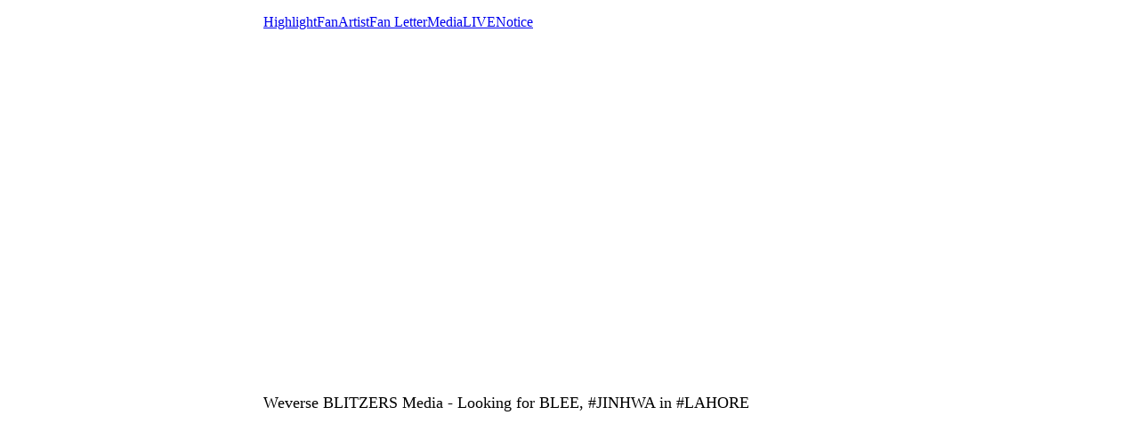

--- FILE ---
content_type: text/html; charset=utf-8
request_url: https://weverse.io/blitzers/media/0-100106204?hl=en
body_size: 10883
content:
<html><head><meta charSet="utf-8"/><meta name="viewport" content="width=device-width, initial-scale=1.0"/><title>Weverse BLITZERS Media - Looking for BLEE, #JINHWA in #LAHORE</title><link rel="shortcut icon" href="https://cdn-v2pstatic.weverse.io/wev_web_fe/assets/3_0_0/icons/logo192.png"/><link rel="apple-touch-icon" href="https://cdn-v2pstatic.weverse.io/wev_web_fe/assets/3_0_0/icons/logo192.png"/><meta name="title" content="Weverse BLITZERS Media - Looking for BLEE, #JINHWA in #LAHORE"/><meta name="description" content="BLITZERS EP3 &#x27;WIN-DOW&#x27;
Looking for BLEE, #JINHWA in #LAHORE
2022.07.20 6PM(KST)
#BLITZERS #블리처스 #진화
#WIN_DOW #20220720_6PM"/><meta name="robots" content="max-snippet:-1, max-image-preview:large, max-video-preview:-1"/><link rel="canonical" href="https://weverse.io/blitzers/media/0-100106204"/><link rel="alternate" hrefLang="x-default" href="https://weverse.io/blitzers/media/0-100106204"/><link rel="alternate" hrefLang="en" href="https://weverse.io/blitzers/media/0-100106204"/><link rel="alternate" hrefLang="ko" href="https://weverse.io/blitzers/media/0-100106204?hl=ko"/><link rel="alternate" hrefLang="ja" href="https://weverse.io/blitzers/media/0-100106204?hl=ja"/><link rel="alternate" hrefLang="zh-cn" href="https://weverse.io/blitzers/media/0-100106204?hl=zh-cn"/><link rel="alternate" hrefLang="zh-tw" href="https://weverse.io/blitzers/media/0-100106204?hl=zh-tw"/><link rel="alternate" hrefLang="es" href="https://weverse.io/blitzers/media/0-100106204?hl=es"/><link rel="alternate" href="android-app://co.benx.weverse"/><link rel="alternate" href="ios-app://1456559188"/><meta property="og:type" content="website"/><meta property="og:title" content="Weverse BLITZERS Media - Looking for BLE"/><meta property="og:url" content="https://weverse.io/blitzers/media/0-100106204"/><meta property="og:image" content="https://phinf.wevpstatic.net/MjAyMjA3MDVfMzMg/MDAxNjU2OTgxODUyNTcz.Q79wTkPwguUfDELCgLuK1apZc5nOFnQrux4mjon8pr0g.NVcX0nMdtBFiBJFgTKRXsm6Z6gzOcNP6dxZ3lf_TCrwg.JPEG/8f0b7dd775d24e87aca78027260b58a1626.jpg?type=w1414"/><meta property="og:description" content="BLITZERS EP3 &#x27;WIN-DOW&#x27;
Looking for BLEE, #JINHWA in #LAHORE
2022.07.20 6PM(KST)
#BLITZERS #블리처스 #진화
"/><meta name="twitter:card" content="summary_large_image"/><meta name="twitter:site" content="@weverseofficial"/><meta name="twitter:creator" content="@weverseofficial"/><meta name="twitter:title" content="Weverse BLITZERS Media - Looking for BLE"/><meta name="twitter:description" content="BLITZERS EP3 &#x27;WIN-DOW&#x27;
Looking for BLEE, #JINHWA in #LAHORE
2022.07.20 6PM(KST)
#BLITZERS #블리처스 #진화
"/><meta name="twitter:image" content="https://phinf.wevpstatic.net/MjAyMjA3MDVfMzMg/MDAxNjU2OTgxODUyNTcz.Q79wTkPwguUfDELCgLuK1apZc5nOFnQrux4mjon8pr0g.NVcX0nMdtBFiBJFgTKRXsm6Z6gzOcNP6dxZ3lf_TCrwg.JPEG/8f0b7dd775d24e87aca78027260b58a1626.jpg?type=w1414"/><meta name="twitter:url" content="https://weverse.io/blitzers/media/0-100106204"/><meta name="weibo:type" content="webpage"/><meta name="weibo:webpage:title" content="Weverse BLITZERS Media - Looking for BLE"/><meta name="weibo:webpage:url" content="https://weverse.io/blitzers/media/0-100106204"/><meta name="weibo:webpage:image" content="https://phinf.wevpstatic.net/MjAyMjA3MDVfMzMg/MDAxNjU2OTgxODUyNTcz.Q79wTkPwguUfDELCgLuK1apZc5nOFnQrux4mjon8pr0g.NVcX0nMdtBFiBJFgTKRXsm6Z6gzOcNP6dxZ3lf_TCrwg.JPEG/8f0b7dd775d24e87aca78027260b58a1626.jpg?type=w1414"/><meta name="weibo:webpage:description" content="BLITZERS EP3 &#x27;WIN-DOW&#x27;
Looking for BLEE, #JINHWA in #LAHORE
2022.07.20 6PM(KST)
#BLITZERS #블리처스 #진화
"/><script type="application/ld+json">{"@context":"https://schema.org","@type":"WebSite","name":"Weverse BLITZERS","url":"https://weverse.io/blitzers/highlight","sameAs":["https://www.youtube.com/c/BLITZERSOFFICIAL","https://www.instagram.com/official_blitzers/","https://twitter.com/WUZO_BLITZERS","https://www.tiktok.com/@blitzers_official","https://cafe.daum.net/Blitzers"]}</script><script type="application/ld+json">{"@context":"https://schema.org","@type":"BreadcrumbList","itemListElement":[{"@type":"ListItem","position":1,"item":{"@id":"https://weverse.io","name":"Weverse"}},{"@type":"ListItem","position":2,"item":{"@id":"https://weverse.io/blitzers","name":"BLITZERS"}},{"@type":"ListItem","position":3,"item":{"@id":"https://weverse.io/blitzers/media","name":"MEDIA"}}]}</script><script type="application/ld+json">{"@context":"https://schema.org","@type":"Article","headline":"Weverse BLITZERS Media - Looking for BLEE, #JINHWA in #LAHORE","datePublished":"2022-07-02T15:00:00.000Z","dateModified":"2022-07-02T15:00:00.000Z","author":[{"@type":"Person","name":"Weverse"}],"publisher":{"name":"Weverse BLITZERS","url":"https://weverse.io/blitzers/highlight"},"image":["https://phinf.wevpstatic.net/MjAyMjA3MDVfMzMg/MDAxNjU2OTgxODUyNTcz.Q79wTkPwguUfDELCgLuK1apZc5nOFnQrux4mjon8pr0g.NVcX0nMdtBFiBJFgTKRXsm6Z6gzOcNP6dxZ3lf_TCrwg.JPEG/8f0b7dd775d24e87aca78027260b58a1626.jpg"]}</script><script type="application/ld+json">[{"@context":"https://schema.org/","@type":"ImageObject","contentUrl":"https://phinf.wevpstatic.net/MjAyMjA3MDVfMzMg/MDAxNjU2OTgxODUyNTcz.Q79wTkPwguUfDELCgLuK1apZc5nOFnQrux4mjon8pr0g.NVcX0nMdtBFiBJFgTKRXsm6Z6gzOcNP6dxZ3lf_TCrwg.JPEG/8f0b7dd775d24e87aca78027260b58a1626.jpg","creditText":"Looking for BLEE, #JINHWA in #LAHORE","creator":{"@type":"Organization","name":"Weverse BLITZERS"}}]</script><script type="application/ld+json">{"@context":"https://schema.org/","@type":"Person","url":"https://weverse.io/blitzers/highlight","name":"Global Fandom Platform - Weverse","description":"Enjoy every moment with your artists on Weverse, the global fandom life platform.","mainEntityOfPage":{"@type":"CreativeWork","dateCreated":"2022-03-30T07:04:31.000Z","dateModified":"2026-01-19T15:00:00.000Z","keywords":["BLITZERS","WOOJU","SYA","CHRIS","LUTAN","JUHAN","JINHWA"],"isFamilyFriendly":true},"interactionStatistic":[{"@type":"InteractionCounter","interactionType":{"@type":"http://schema.org/FollowAction"},"userInteractionCount":133764}]}</script><script type="application/ld+json">{"@context":"https://schema.org/","@type":"VideoObject","url":"https://weverse.io/blitzers/media/0-100106204?hl=en","contentUrl":"https://weverse.io/blitzers/media/0-100106204?hl=en","embedUrl":"https://weverse.io/blitzers/media/0-100106204?hl=en","name":"Looking for BLEE, #JINHWA in #LAHORE","description":"BLITZERS EP3 'WIN-DOW'\nLooking for BLEE, #JINHWA in #LAHORE\n2022.07.20 6PM(KST)\n#BLITZERS #블리처스 #진화\n#WIN_DOW #20220720_6PM","keywords":["BLITZERS","WOOJU","SYA","CHRIS","LUTAN","JUHAN","JINHWA"],"thumbnailUrl":["https://phinf.wevpstatic.net/MjAyMjA3MDVfMzMg/MDAxNjU2OTgxODUyNTcz.Q79wTkPwguUfDELCgLuK1apZc5nOFnQrux4mjon8pr0g.NVcX0nMdtBFiBJFgTKRXsm6Z6gzOcNP6dxZ3lf_TCrwg.JPEG/8f0b7dd775d24e87aca78027260b58a1626.jpg"],"uploadDate":"2022-07-02T15:00:00.000Z","duration":"PT71S","isFamilyFriendly":true,"creator":{"@type":"Person","name":"BLITZERS","url":"https://weverse.io/blitzers/highlight"},"interactionStatistic":[{"@type":"InteractionCounter","interactionType":{"@type":"http://schema.org/LikeAction"},"userInteractionCount":123},{"@type":"InteractionCounter","interactionType":{"@type":"http://schema.org/CommentAction"},"userInteractionCount":67}],"provider":{"@type":"Organization","name":"youtube"}}</script><style>
  html, body { max-width: 720px; margin: 0 auto; }
  body { padding: 16px; }
  p { font-size: 18px; line-height: 1.4; }
  .img { display: block; max-width: 300px; }
  .img + .img { margin-top: 16px; }
  .link { margin-top: 20px; display: block; word-break: break-all; overflow-wrap: break-word; }
  .nav { margin-top: 20px; }
  .navList { margin: 0; padding: 0; }
  .navListItem { margin-top: 20px; display: block; word-break: break-all; overflow-wrap: break-word; }
</style></head><body><div role="tablist" aria-orientation="horizontal"><a role="tab" aria-current="page" href="/blitzers/highlight">Highlight</a><a role="tab" href="/blitzers/feed">Fan</a><a role="tab" href="/blitzers/artist">Artist</a><a role="tab" href="/blitzers/fanletter">Fan Letter</a><a role="tab" href="/blitzers/media">Media</a><a role="tab" href="/blitzers/live">LIVE</a><a role="tab" href="/blitzers/notice">Notice</a></div><main class="video-container" style="position:relative;width:100%;padding-bottom:56.25%;margin-bottom:20px"><iframe class="video" style="position:absolute;top:0;left:0;width:100%;height:100%;border:0" src="https://www.youtube.com/embed/3ca_v8Nm__Y"></iframe></main><p class="daum-wm-title">Weverse BLITZERS Media - Looking for BLEE, #JINHWA in #LAHORE</p><nav class="nav" role="navigation" aria-label="Navigate Weverse" data-nosnippet="true"><ul class="navList" data-nosnippet="true"><li class="navListItem" data-nosnippet="true"><a href="https://weverse.io" title="Weverse" data-nosnippet="true"></a></li><li class="navListItem" data-nosnippet="true"><a href="https://weverse.io/bts/feed" data-nosnippet="true"></a></li><li class="navListItem" data-nosnippet="true"><a href="https://weverse.io/blackpink/feed" data-nosnippet="true"></a></li><li class="navListItem" data-nosnippet="true"><a href="https://concert.weverse.io" data-nosnippet="true"></a></li><li class="navListItem" data-nosnippet="true"><a href="https://weverse.io/bts/live" data-nosnippet="true"></a></li><li class="navListItem" data-nosnippet="true"><a href="https://weverse.io/blackpink/live" data-nosnippet="true"></a></li><li class="navListItem" data-nosnippet="true"><a href="https://weverse.io/txt/live" data-nosnippet="true"></a></li><li class="navListItem" data-nosnippet="true"><a href="https://weverse.io/seventeen/live" data-nosnippet="true"></a></li><li class="navListItem" data-nosnippet="true"><a href="https://weverse.io/enhypen/live" data-nosnippet="true"></a></li><li class="navListItem" data-nosnippet="true"><a href="https://weverse.io/bts/media" data-nosnippet="true"></a></li><li class="navListItem" data-nosnippet="true"><a href="https://weverse.io/txt/media" data-nosnippet="true"></a></li><li class="navListItem" data-nosnippet="true"><a href="https://weverse.io/seventeen/media" data-nosnippet="true"></a></li><li class="navListItem" data-nosnippet="true"><a href="https://weverse.io/enhypen/media" data-nosnippet="true"></a></li><li class="navListItem" data-nosnippet="true"><a href="https://weverse.io/blackpink/media" data-nosnippet="true"></a></li><li class="navListItem" data-nosnippet="true"><a href="https://magazine.weverse.io" data-nosnippet="true"></a></li><li class="navListItem" data-nosnippet="true"><a href="https://weverse.io/txt/feed" data-nosnippet="true"></a></li><li class="navListItem" data-nosnippet="true"><a href="https://weverse.io/seventeen/feed" data-nosnippet="true"></a></li><li class="navListItem" data-nosnippet="true"><a href="https://weverse.io/enhypen/feed" data-nosnippet="true"></a></li></ul></nav></body></html>